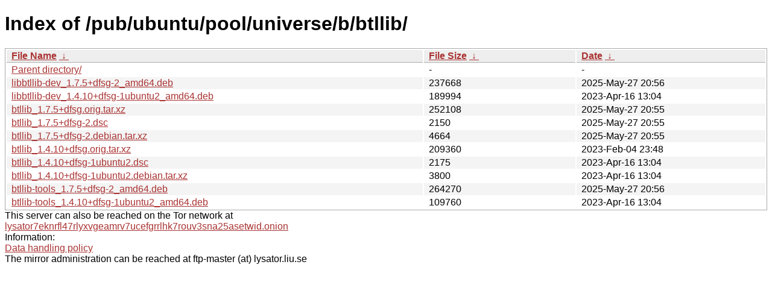

--- FILE ---
content_type: text/html; charset=utf-8
request_url: http://ftp.lysator.liu.se/pub/ubuntu/pool/universe/b/btllib/?C=N&O=D
body_size: 4045
content:
<!DOCTYPE html><html><head><meta http-equiv="content-type" content="text/html; charset=utf-8"><meta name="viewport" content="width=device-width"><style type="text/css">body,html {background:#fff;font-family:"Bitstream Vera Sans","Lucida Grande","Lucida Sans Unicode",Lucidux,Verdana,Lucida,sans-serif;}tr:nth-child(even) {background:#f4f4f4;}th,td {padding:0.1em 0.5em;}th {text-align:left;font-weight:bold;background:#eee;border-bottom:1px solid #aaa;}#list {border:1px solid #aaa;width:100%;}a {color:#a33;}a:hover {color:#e33;}</style>

<title>Index of /pub/ubuntu/pool/universe/b/btllib/</title>
</head><body><h1>Index of /pub/ubuntu/pool/universe/b/btllib/</h1>
<table id="list"><thead><tr><th style="width:55%"><a href="?C=N&amp;O=A">File Name</a>&nbsp;<a href="?C=N&amp;O=D">&nbsp;&darr;&nbsp;</a></th><th style="width:20%"><a href="?C=S&amp;O=A">File Size</a>&nbsp;<a href="?C=S&amp;O=D">&nbsp;&darr;&nbsp;</a></th><th style="width:25%"><a href="?C=M&amp;O=A">Date</a>&nbsp;<a href="?C=M&amp;O=D">&nbsp;&darr;&nbsp;</a></th></tr></thead>
<tbody><tr><td class="link"><a href="../?C=N&amp;O=D">Parent directory/</a></td><td class="size">-</td><td class="date">-</td></tr>
<tr><td class="link"><a href="libbtllib-dev_1.7.5%2Bdfsg-2_amd64.deb" title="libbtllib-dev_1.7.5+dfsg-2_amd64.deb">libbtllib-dev_1.7.5+dfsg-2_amd64.deb</a></td><td class="size">             237668</td><td class="date">2025-May-27 20:56</td></tr>
<tr><td class="link"><a href="libbtllib-dev_1.4.10%2Bdfsg-1ubuntu2_amd64.deb" title="libbtllib-dev_1.4.10+dfsg-1ubuntu2_amd64.deb">libbtllib-dev_1.4.10+dfsg-1ubuntu2_amd64.deb</a></td><td class="size">             189994</td><td class="date">2023-Apr-16 13:04</td></tr>
<tr><td class="link"><a href="btllib_1.7.5%2Bdfsg.orig.tar.xz" title="btllib_1.7.5+dfsg.orig.tar.xz">btllib_1.7.5+dfsg.orig.tar.xz</a></td><td class="size">             252108</td><td class="date">2025-May-27 20:55</td></tr>
<tr><td class="link"><a href="btllib_1.7.5%2Bdfsg-2.dsc" title="btllib_1.7.5+dfsg-2.dsc">btllib_1.7.5+dfsg-2.dsc</a></td><td class="size">               2150</td><td class="date">2025-May-27 20:55</td></tr>
<tr><td class="link"><a href="btllib_1.7.5%2Bdfsg-2.debian.tar.xz" title="btllib_1.7.5+dfsg-2.debian.tar.xz">btllib_1.7.5+dfsg-2.debian.tar.xz</a></td><td class="size">               4664</td><td class="date">2025-May-27 20:55</td></tr>
<tr><td class="link"><a href="btllib_1.4.10%2Bdfsg.orig.tar.xz" title="btllib_1.4.10+dfsg.orig.tar.xz">btllib_1.4.10+dfsg.orig.tar.xz</a></td><td class="size">             209360</td><td class="date">2023-Feb-04 23:48</td></tr>
<tr><td class="link"><a href="btllib_1.4.10%2Bdfsg-1ubuntu2.dsc" title="btllib_1.4.10+dfsg-1ubuntu2.dsc">btllib_1.4.10+dfsg-1ubuntu2.dsc</a></td><td class="size">               2175</td><td class="date">2023-Apr-16 13:04</td></tr>
<tr><td class="link"><a href="btllib_1.4.10%2Bdfsg-1ubuntu2.debian.tar.xz" title="btllib_1.4.10+dfsg-1ubuntu2.debian.tar.xz">btllib_1.4.10+dfsg-1ubuntu2.debian.tar.xz</a></td><td class="size">               3800</td><td class="date">2023-Apr-16 13:04</td></tr>
<tr><td class="link"><a href="btllib-tools_1.7.5%2Bdfsg-2_amd64.deb" title="btllib-tools_1.7.5+dfsg-2_amd64.deb">btllib-tools_1.7.5+dfsg-2_amd64.deb</a></td><td class="size">             264270</td><td class="date">2025-May-27 20:56</td></tr>
<tr><td class="link"><a href="btllib-tools_1.4.10%2Bdfsg-1ubuntu2_amd64.deb" title="btllib-tools_1.4.10+dfsg-1ubuntu2_amd64.deb">btllib-tools_1.4.10+dfsg-1ubuntu2_amd64.deb</a></td><td class="size">             109760</td><td class="date">2023-Apr-16 13:04</td></tr>
</tbody></table><div>This server can also be reached on the Tor network at</div>
<div><a href="http://lysator7eknrfl47rlyxvgeamrv7ucefgrrlhk7rouv3sna25asetwid.onion/">lysator7eknrfl47rlyxvgeamrv7ucefgrrlhk7rouv3sna25asetwid.onion</a></div>
<div>Information:</div>
<div><a href="/datahanteringspolicy.txt">Data handling policy</a></div>
<div>The mirror administration can be reached at ftp-master (at) lysator.liu.se</div>
